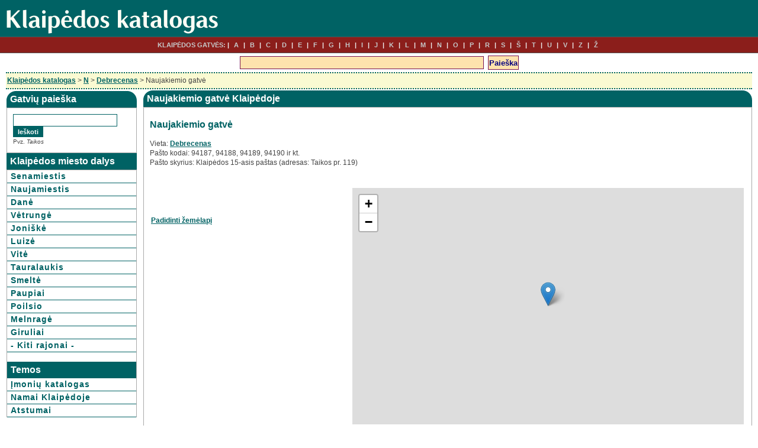

--- FILE ---
content_type: text/html; charset=UTF-8
request_url: https://klaipeda21.lt/naujakiemio-g999717.html
body_size: 5970
content:
<!DOCTYPE HTML PUBLIC '-//W3C//DTD HTML 4.01 Transitional//EN'
'http://www.w3.org/TR/html4/loose.dtd'>
<html>
<head>
<title>Naujakiemio gatvė Klaipėdoje - Klaipėdos katalogas</title>
<meta http-equiv="Content-Type" content='text/html; charset=utf-8'>
<link rel="stylesheet" type="text/css" href="stiliukas.css"><link rel="stylesheet" type="text/css" href="leaflet.css">
<script type="text/javascript" src="s.js"></script>
<script type='text/javascript' src='maps/leaflet.js'></script>
<link rel='canonical' href='http://klaipeda21.lt/naujakiemio-g999717.html'>
</head>
<body><div id="page">
<div id="header">
<a href='/'><img src='images/logo.gif' alt='Klaipėda: gatvės, namai, įmonės'></a>
</div>

<div id="hmenu">
<ul>
<li class="hmenu1">KLAIPĖDOS GATVĖS:</li> 
<li><a href="raides.php?q=A">A</a></li>
<li><a href="raides.php?q=B">B</a></li> 
<li><a href="raides.php?q=C">C</a></li> 
<li><a href="raides.php?q=D">D</a></li> 
<li><a href="raides.php?q=E">E</a></li> 
<li><a href="raides.php?q=F">F</a></li> 
<li><a href="raides.php?q=G">G</a></li> 
<li><a href="raides.php?q=H">H</a></li> 
<li><a href="raides.php?q=I">I</a></li> 
<li><a href="raides.php?q=J">J</a></li> 
<li><a href="raides.php?q=K">K</a></li> 
<li><a href="raides.php?q=L">L</a></li> 
<li><a href="raides.php?q=M">M</a></li> 
<li><a href="raides.php?q=N">N</a></li> 
<li><a href="raides.php?q=O">O</a></li> 
<li><a href="raides.php?q=P">P</a></li> 
<li><a href="raides.php?q=R">R</a></li> 
<li><a href="raides.php?q=S">S</a></li> 
<li><a href="raides.php?q=6">Š</a></li> 
<li><a href="raides.php?q=T">T</a></li> 
<li><a href="raides.php?q=U">U</a></li> 
<li><a href="raides.php?q=V">V</a></li> 
<li><a href="raides.php?q=Z">Z</a></li> 
<li><a href="raides.php?q=9">Ž</a></li> 

	
	
	</ul>
</div>
<center>
<div id="googlepaieska">
<script type="text/javascript">
(function() {
  var goog = document.createElement('script'); goog.type = 'text/javascript';
  goog.src = 'http://www.google.com/jsapi';
  goog.onload = function() {
    google.load('search', '1', {"callback": function() {}});
    google.setOnLoadCallback(function() {
      google.search.CustomSearchControl.attachAutoCompletion(
        'partner-pub-7417600007956191:297840763',
        document.getElementById('q'),
        'cse-search-box');
    });
  };
  var cse = document.createElement('script'); cse.type = 'text/javascript';
  cse.src = 'http://www.google.com/cse/brand?form=cse-search-box&lang=lt';
  var s = document.getElementsByTagName('script')[0]; 
  s.parentNode.insertBefore(cse, s);
  s.parentNode.insertBefore(goog, s);    
})()
</script>

<form action="/pa.php" id="cse-search-box">
  <div>
    <input type="hidden" name="cx" value="partner-pub-7417600007956191:2978407639" />
    <input type="hidden" name="cof" value="FORID:10" />
    <input type="hidden" name="ie" value="UTF-8" />
    <input type="text" name="q" id="q" size="50" />
    <input type="submit" name="sa" value="Paieška" />
  </div>
</form>

</div>
</center>
<div id="wrapper">
<div class='breadcrumb'><div class='breadcrumbpadding'><a href='/'>Klaipėdos katalogas</a> > <a href='raides.php?q=N'>N</a> > <a href='debrecenas-s9.html'>Debrecenas</a> > Naujakiemio gatvė</div></div><table width='100%' border='0' style='border-collapse: collapse;'>
<tr><td style='vertical-align:top' width='220px'>

<div class='rounded-box'>
    <div class="round-tl">
    <div class="round-tr">
    <div class='box-contents'>Gatvių paieška</div>
	</div>

	</div>
</div>


<div class="paieskax">
<div class="trauk">

<form action="s.php" method="get" name="ieskom" id="cse-search-boxg">
<input name='w' id='w' type='hidden' value='dc912a253d1e9ba40e2c597ed2376640'>
<input name='z' id='z' type='text' size='26' maxlength='102'  autocomplete='off' class='inputas'
onkeyup="javascript:clearsuggest();autosuggest('z', 'resultsx', 'dc912a253d1e9ba40e2c597ed2376640')" onFocus='trn(this)' > <input type='submit' value="Ieškoti" class='buttonsmall'>
<br><div class='vnl'>Pvz. <i>Taikos</i></div>
<input name="sid" id="sid" type="hidden">
<div id="resultsx" class='autosearch'></div>

</form>

</div>
</div>




<div class='square-box'>
<div class='box-contents'>Klaipėdos miesto dalys</div>
</div>

<div id="meniukaireje">
<div class="catmenuhome">
<a href='senamiestis-s44.html'>Senamiestis</a>
<a href='naujamiestis-s32.html'>Naujamiestis</a>
<a href='dane-s8.html'>Danė</a>
<a href='vetrunge-s56.html'>Vėtrungė</a>
<a href='joniske-s13.html'>Joniškė</a>
<a href='luize-s24.html'>Luizė</a>
<a href='didziojivite-s10.html'>Vitė</a>
<a href='tauralaukis-s52.html'>Tauralaukis</a>
<a href='smelte-s46.html'>Smeltė</a>
<a href='paupiai-s36.html'>Paupiai</a>
<a href='poilsio-s39.html'>Poilsio</a>
<a href='melnragei-s28.html'>Melnragė</a>
<a href='giruliai-s12.html'>Giruliai</a>
<a href='rajonai.php'>- Kiti rajonai -</a>

</div>
<br>
<div class="square-box">
<div class="box-contents">Temos</div>
</div>

<div class="catmenuhome">
<a href='imones_index.php'>Įmonių katalogas</a>
<a href='namai.php'>Namai Klaipėdoje</a>
<a href='marsrutai.php'>Atstumai</a>
</div>

</div>

</td>
<td class='homevid'>
<div class='rounded-box'>
    <div class='round-tl'>
    <div class='round-tr'>
    <div class='box-contents'>Naujakiemio gatvė Klaipėdoje</div>
	</div>
	</div>
</div>

<div class='turinys'><h1>Naujakiemio gatvė</h1><br>Vieta: <a href='debrecenas-s9.html'>Debrecenas</a><br>Pašto kodai: 94187, 94188, 94189, 94190 ir kt.<br>Pašto skyrius: Klaipėdos 15-asis paštas (adresas: Taikos pr. 119)<br><br><br><table width='100%'>
<tr><td width='337px' style='vertical-align:top;padding:0'><script type="text/javascript"><!--
google_ad_client = "ca-pub-7417600007956191";
/* klaipeda_kvadr */
google_ad_slot = "5453400207";
google_ad_width = 336;
google_ad_height = 280;
//-->
</script>
<script type="text/javascript"
src="http://pagead2.googlesyndication.com/pagead/show_ads.js">
</script><br><br><br>
<a href='gatvemap.php?id=999717&amp;r=cb3e0f260a657396bab01bf2b9cf81a7' target='_blank' rel='nofollow' onclick="window.open('gatvemap.php?id=999717&amp;r=cb3e0f260a657396bab01bf2b9cf81a7','','width=1000,height=765,status=1,scrollbars=yes,resizable=yes');return false;">Padidinti žemėlapį</a></td><td><div id='map_canvasx'></div></td></tr>
</table><script type='text/javascript'>
var osmUrl = 'https://{s}.tile.openstreetmap.org/{z}/{x}/{y}.png',
osm = L.tileLayer(osmUrl);
var map = L.map('map_canvasx').setView([55.6779781,21.1724402], 16).addLayer(osm);
L.marker([55.6779781,21.1724402]).addTo(map);
</script><HR><h2>Namai</h2>
<br>Kai kurie namai <b><i>Naujakiemio gatvėje</i></b>:<br><br><table width='100%'><tr><td width='20%' style='vertical-align:top; padding:5px'><a href='naujakiemiogklaipeda1-n16901.html'><img class='thumb' src='thumb.php?n=16901&amp;j=b497033de877534e7f783d78c2b78fb6&amp;w=2' alt=''></a><br><a href='naujakiemiogklaipeda1-n16901.html'>Naujakiemio g. 1</a><br><br></td><td width='20%' style='vertical-align:top; padding:5px'><a href='naujakiemiogklaipeda2-n16864.html'><img class='thumb' src='thumb.php?n=16864&amp;j=346c8eab253450c0b3f19020048c427b&amp;w=2' alt=''></a><br><a href='naujakiemiogklaipeda2-n16864.html'>Naujakiemio g. 2</a><br><br></td><td width='20%' style='vertical-align:top; padding:5px'><a href='naujakiemiogklaipeda3-n16902.html'><img class='thumb' src='thumb.php?n=16902&amp;j=1789250aaf0335d750de2acf2faa707d&amp;w=2' alt=''></a><br><a href='naujakiemiogklaipeda3-n16902.html'>Naujakiemio g. 3</a><br><br></td><td width='20%' style='vertical-align:top; padding:5px'><a href='naujakiemiogklaipeda4-n16865.html'><img class='thumb' src='thumb.php?n=16865&amp;j=c4e21b9d9df296ee17ddab3dbbc851f5&amp;w=2' alt=''></a><br><a href='naujakiemiogklaipeda4-n16865.html'>Naujakiemio g. 4</a><br><br></td><td width='20%' style='vertical-align:top; padding:5px'><a href='naujakiemiogklaipeda5-n16903.html'><img class='thumb' src='thumb.php?n=16903&amp;j=3e33f40836bd425bbdf92b71cc707cee&amp;w=2' alt=''></a><br><a href='naujakiemiogklaipeda5-n16903.html'>Naujakiemio g. 5</a><br><br></td></tr><tr><td width='20%' style='vertical-align:top; padding:5px'><a href='naujakiemiogklaipeda6-n16867.html'><img class='thumb' src='thumb.php?n=16867&amp;j=8efa2947340ebba3304c9a0374a037e7&amp;w=2' alt=''></a><br><a href='naujakiemiogklaipeda6-n16867.html'>Naujakiemio g. 6</a><br><br></td><td width='20%' style='vertical-align:top; padding:5px'><a href='naujakiemiogklaipeda6-n16868.html'><img class='thumb' src='thumb.php?n=16868&amp;j=b86b8c4fa6f55a31dd1964bd374d654f&amp;w=2' alt=''></a><br><a href='naujakiemiogklaipeda6-n16868.html'>Naujakiemio g. 6A</a><br><br></td><td width='20%' style='vertical-align:top; padding:5px'><a href='naujakiemiogklaipeda7-n16898.html'><img class='thumb' src='thumb.php?n=16898&amp;j=5c9d54bf8c2ade6c7ad0bafd578e5f09&amp;w=2' alt=''></a><br><a href='naujakiemiogklaipeda7-n16898.html'>Naujakiemio g. 7</a><br><br></td><td width='20%' style='vertical-align:top; padding:5px'><a href='naujakiemiogklaipeda8-n16869.html'><img class='thumb' src='thumb.php?n=16869&amp;j=07844316ab7bf7fb3e3378086ddd2ac5&amp;w=2' alt=''></a><br><a href='naujakiemiogklaipeda8-n16869.html'>Naujakiemio g. 8</a><br><br></td><td width='20%' style='vertical-align:top; padding:5px'><a href='naujakiemiogklaipeda9-n16899.html'><img class='thumb' src='thumb.php?n=16899&amp;j=57696f4c6d8a92b1eb18308677a59ca2&amp;w=2' alt=''></a><br><a href='naujakiemiogklaipeda9-n16899.html'>Naujakiemio g. 9</a><br><br></td></tr><tr><td width='20%' style='vertical-align:top; padding:5px'><a href='naujakiemiogklaipeda10-n16870.html'><img class='thumb' src='thumb.php?n=16870&amp;j=ed8b48e1c4539c20a31939ea517e043a&amp;w=2' alt=''></a><br><a href='naujakiemiogklaipeda10-n16870.html'>Naujakiemio g. 10</a><br><br></td><td width='20%' style='vertical-align:top; padding:5px'><a href='naujakiemiogklaipeda11-n16900.html'><img class='thumb' src='thumb.php?n=16900&amp;j=60aaa4b2fc3fcf6a41c454149ab76592&amp;w=2' alt=''></a><br><a href='naujakiemiogklaipeda11-n16900.html'>Naujakiemio g. 11</a><br><br></td><td width='20%' style='vertical-align:top; padding:5px'><a href='naujakiemiogklaipeda12-n16871.html'><img class='thumb' src='thumb.php?n=16871&amp;j=ae64862963de122e67bd777f85f5bfb9&amp;w=2' alt=''></a><br><a href='naujakiemiogklaipeda12-n16871.html'>Naujakiemio g. 12</a><br><br></td><td width='20%' style='vertical-align:top; padding:5px'><a href='naujakiemiogklaipeda13-n16896.html'><img class='thumb' src='thumb.php?n=16896&amp;j=840e533271f836f24bfa8d33ddb87211&amp;w=2' alt=''></a><br><a href='naujakiemiogklaipeda13-n16896.html'>Naujakiemio g. 13</a><br><br></td><td width='20%' style='vertical-align:top; padding:5px'><a href='naujakiemiogklaipeda14-n16872.html'><img class='thumb' src='thumb.php?n=16872&amp;j=82a008560ab8fa4bd01994e2ff52bb6a&amp;w=2' alt=''></a><br><a href='naujakiemiogklaipeda14-n16872.html'>Naujakiemio g. 14</a><br><br></td></tr><tr><td width='20%' style='vertical-align:top; padding:5px'><a href='naujakiemiogklaipeda15-n16897.html'><img class='thumb' src='thumb.php?n=16897&amp;j=2cd2e570d324ece8ff21b15d1fbe3db3&amp;w=2' alt=''></a><br><a href='naujakiemiogklaipeda15-n16897.html'>Naujakiemio g. 15</a><br><br></td><td width='20%' style='vertical-align:top; padding:5px'><a href='naujakiemiogklaipeda16-n16873.html'><img class='thumb' src='thumb.php?n=16873&amp;j=76b9419064e61d1a0a82607b0cbd7fc4&amp;w=2' alt=''></a><br><a href='naujakiemiogklaipeda16-n16873.html'>Naujakiemio g. 16</a><br><br></td><td width='20%' style='vertical-align:top; padding:5px'><a href='naujakiemiogklaipeda17-n16893.html'><img class='thumb' src='thumb.php?n=146489_82049&amp;j=21deee0ad7e36601550f3e29f2b942c4&amp;w=1' alt=''></a><br><a href='naujakiemiogklaipeda17-n16893.html'>Naujakiemio g. 17</a><br><br></td><td width='20%' style='vertical-align:top; padding:5px'><a href='naujakiemiogklaipeda18-n16874.html'><img class='thumb' src='thumb.php?n=16874&amp;j=071aece5dadee7623302182c4b4d238f&amp;w=2' alt=''></a><br><a href='naujakiemiogklaipeda18-n16874.html'>Naujakiemio g. 18</a><br><br></td><td width='20%' style='vertical-align:top; padding:5px'><a href='naujakiemiogklaipeda19-n16894.html'><img class='thumb' src='thumb.php?n=16894&amp;j=6a62253c673325a7be239b84a9f879d2&amp;w=2' alt=''></a><br><a href='naujakiemiogklaipeda19-n16894.html'>Naujakiemio g. 19</a><br><br></td></tr><tr><td width='20%' style='vertical-align:top; padding:5px'><a href='naujakiemiogklaipeda20-n16875.html'><img class='thumb' src='thumb.php?n=16875&amp;j=371c48cea8e29e733dde6f48e63559cc&amp;w=2' alt=''></a><br><a href='naujakiemiogklaipeda20-n16875.html'>Naujakiemio g. 20</a><br><br></td><td width='20%' style='vertical-align:top; padding:5px'><a href='naujakiemiogklaipeda21-n16895.html'><img class='thumb' src='thumb.php?n=16895&amp;j=616996895f8fbde61cf176ee9e7aecfd&amp;w=2' alt=''></a><br><a href='naujakiemiogklaipeda21-n16895.html'>Naujakiemio g. 21</a><br><br></td><td width='20%' style='vertical-align:top; padding:5px'><a href='naujakiemiogklaipeda22-n16876.html'><img class='thumb' src='thumb.php?n=16876&amp;j=5ba5243c88dd19c466dee8cb5bc8eb35&amp;w=2' alt=''></a><br><a href='naujakiemiogklaipeda22-n16876.html'>Naujakiemio g. 22</a><br><br></td><td width='20%' style='vertical-align:top; padding:5px'><a href='naujakiemiogklaipeda23-n16890.html'><img class='thumb' src='thumb.php?n=146488_82050&amp;j=03f57b074583e64fb2415500efc0556e&amp;w=1' alt=''></a><br><a href='naujakiemiogklaipeda23-n16890.html'>Naujakiemio g. 23</a><br><br></td><td width='20%' style='vertical-align:top; padding:5px'><a href='naujakiemiogklaipeda24-n16878.html'><img class='thumb' src='thumb.php?n=16878&amp;j=7b308824b9a5a738569e0908bd7c9656&amp;w=2' alt=''></a><br><a href='naujakiemiogklaipeda24-n16878.html'>Naujakiemio g. 24</a><br><br></td></tr><tr><td width='20%' style='vertical-align:top; padding:5px'><a href='naujakiemiogklaipeda24-n16879.html'><img class='thumb' src='thumb.php?n=16879&amp;j=40615970e07d91a15cf42214ae5f4847&amp;w=2' alt=''></a><br><a href='naujakiemiogklaipeda24-n16879.html'>Naujakiemio g. 24A</a><br><br></td><td width='20%' style='vertical-align:top; padding:5px'><a href='naujakiemiogklaipeda25-n16891.html'><img class='thumb' src='thumb.php?n=16891&amp;j=6a89030139adc3d2fc4aade3433e8d16&amp;w=2' alt=''></a><br><a href='naujakiemiogklaipeda25-n16891.html'>Naujakiemio g. 25</a><br><br></td><td width='20%' style='vertical-align:top; padding:5px'><a href='naujakiemiogklaipeda26-n16877.html'><img class='thumb' src='thumb.php?n=16877&amp;j=ec8da1b5980e5c90358cfe8ffee27108&amp;w=2' alt=''></a><br><a href='naujakiemiogklaipeda26-n16877.html'>Naujakiemio g. 26</a><br><br></td><td width='20%' style='vertical-align:top; padding:5px'><a href='naujakiemiogklaipeda27-n16892.html'><img class='thumb' src='thumb.php?n=16892&amp;j=e860392d1fe54c1c4a37f46e2ed359fb&amp;w=2' alt=''></a><br><a href='naujakiemiogklaipeda27-n16892.html'>Naujakiemio g. 27</a><br><br></td></tr></table><HR><h2>Įmonės, parduotuvės, adresai šioje gatvėje</h2>
<ul><li> <a href='greeninvestmentgroupuab-m18242.html'>Green Investment Group, UAB</a> (Liepų g. 83, LT-92195, KLAIPĖDA)</li><li> <a href='lelaodontologijosklinikauab-m25.html'>Lela, odontologijos klinika, UAB</a> (Naujakiemio g. 26, LT-94192, Klaipėda, Klaipėdos m. sav.)</li><li> <a href='klaipedoskristausbaznycia-m4536.html'>Klaipėdos Kristaus bažnyčia</a> (Naujakiemio g. 26-4, LT-94192, Klaipėda, Klaipėdos m. sav.)</li><li> <a href='arimaxuab-m4433.html'>Arimax, UAB</a> (Naujakiemio g. 14-17, LT-94190, Klaipėda,)</li><li> <a href='tekstilesnamaiuzuolaidusalonasuabpatrone-m284.html'>Tekstilės Namai,  užuolaidų salonas, UAB PATRONESĖ</a> (Naujakiemio g. 26, LT-94192, KLAIPĖDA)</li></ul><ul><li> <a href='osmklaipedauab-m516.html'>OSM Klaipėda, UAB</a> (Naujakiemio g. 26, LT-94192, Klaipėda, Klaipėdos m. sav.)</li><li> <a href='rvaskiokomercinefirmaii-m2462.html'>R. Vaškio komercinė firma, IĮ</a> (Naujakiemio g. 27-29, LT-91234, Klaipėda, Klaipėdos m. sav.)</li><li> <a href='aukstalipiuservisasafloriafirmaii-m2890.html'>Aukštalipių servisas, A. Floria firma, IĮ</a> (Naujakiemio g. 26, LT-94192, Klaipėda, Klaipėdos m. sav.)</li><li> <a href='klaipedosmevangelijosbaznycia-m3387.html'>Klaipėdos m. evangelijos bažnyčia</a> (Naujakiemio g. 6, LT-94287, Klaipėda, Klaipėdos m. sav.)</li><li> <a href='sacharasoliariumassunfita-m3806.html'>Sachara, soliariumas, Sunfita</a> (Naujakiemio g. 26, LT-94192, Klaipėda, Klaipėdos m. sav.)</li></ul><ul><li> <a href='gpociausimoneii-m3883.html'>G. Pociaus įmonė, IĮ</a> (Naujakiemio g. 14-34, LT-94190, Klaipėda, Klaipėdos m. sav.)</li><li> <a href='lansuab-m4517.html'>Lans, UAB</a> (Naujakiemio g. 26, LT-94192, Klaipėda, Klaipėdos m. sav.)</li><li> <a href='liepadaugiabucionamosavininkubendrija-m4647.html'>Liepa, Daugiabučio namo savininkų bendrija</a> (Naujakiemio g. 27, LT-94204, Klaipėda, Klaipėdos m. sav.)</li><li> <a href='kosmopolitasuab-m4843.html'>Kosmopolitas, UAB</a> (Naujakiemio g. 26, LT-94192, Klaipėda, Klaipėdos m. sav.)</li><li> <a href='igostauab-m4945.html'>Igosta, UAB</a> (Naujakiemio g. 7-36, LT-94208, Klaipėda, Klaipėdos m. sav.)</li></ul><ul><li> <a href='nykstukasmokykladarzelissbi-m5075.html'>Nykštukas, mokykla-darželis, SBĮ</a> (Naujakiemio g. 11, LT-94208, Klaipėda, Klaipėdos m. sav.)</li><li> <a href='brekstauab-m5106.html'>Brėkšta, UAB</a> (Naujakiemio g. 26, LT-94192, Klaipėda, Klaipėdos m. sav.)</li><li> <a href='eurodvarasuab-m5200.html'>Eurodvaras, UAB</a> (Naujakiemio g. 6 - 111, LT-94188, Klaipėda, Klaipėdos m. sav.)</li><li> <a href='roreciugienesodontologijoskabinetasii-m5502.html'>R. O. Rečiūgienės odontologijos kabinetas, IĮ</a> (Naujakiemio g. 16-46, LT-94190, Klaipėda, Klaipėdos m. sav.)</li><li> <a href='raleksandravicienesimoneii-m5627.html'>R. Aleksandravičienės įmonė, IĮ</a> (Naujakiemio g. 26, LT-94192, Klaipėda, Klaipėdos m. sav.)</li></ul><a href='naujakiemio-f999717-p2.htm'>Daugiau...</a><HR><h2>Gatvės vaizdas</h2><br><a href='https://maps.google.com/maps?q=&layer=c&cbll=55.6779781,21.1724402' target='_blank'><img class='thumb' src='thumb.php?n=999717&amp;j=f411b2aa1231b4e53dc081fc7d0595f4&amp;w=10' alt='Naujakiemio gatvė'></a><br><br>
<small>Vaizdo vieta ir kryptis keičiama rodyklėmis arba tempiant pele.</small><br><HR><h2>Atstumai nuo Naujakiemio gatvės iki įvairių Klaipėdos miesto rajonų</h2>
<ul><li> <a href='naujakiemio-t395.html'>Nemunas</a>, "Akropolis", Taikos pr. 61 - atstumas 2.9 km</li><li> <a href='naujakiemio-t869.html'>Lietuvninkai</a>, Autobusų stotis, Butkų Juzės g. 9 - 6.6 km</li><li> <a href='naujakiemio-t1355.html'>Rotušė</a>, Senoji perkėla, Danės g. 1 - 6.1 km</li><li> <a href='naujakiemio-t1827.html'>Neringa</a>, Maxima Bazė, Šilutės pl. 35 - 2.6 km</li><li> <a href='naujakiemio-t2297.html'>Senamiestis</a> - 4.3 km</li><li> <a href='naujakiemio-t2765.html'>Šarlotė</a>, Prekybos centras "Rimi Hypermarket", Liepojos g. 27 - 11.0 km</li><li> <a href='naujakiemio-t7339.html'>Universitetas</a>, Prekybos centras "Studlendas", Herkaus Manto g. 84 - 7.1 km</li></ul><ul><li> <a href='naujakiemio-t3699.html'>Mažasis Kaimelis</a>, Prekybos centras "Iki", Kretingos g. 83 - 8.8 km</li><li> <a href='naujakiemio-t4166.html'>Dubysa</a>, Švyturio arena, Dubysos g. 10 - 2.3 km</li><li> <a href='naujakiemio-t4635.html'>Vingis</a>, Prekybos centras "Iki", Vingio g. 14 - 3.1 km</li><li> <a href='naujakiemio-t5245.html'>Varpai</a>, Prekybos centras "Big", Taikos pr. 139 - 1.8 km</li><li> <a href='naujakiemio-t5712.html'>Melnragė</a>, Parduotuvė "Iki", Audros g. 17 - 10.0 km</li><li> <a href='naujakiemio-t6179.html'>Naujamiestis</a>, Klaipėdos miesto savivaldybės administracija, Liepų g. 11 - 5.8 km</li><li> <a href='naujakiemio-t6646.html'>Baltikalnė</a> - 4.5 km</li></ul><HR><h2>Naujakiemio gatvė taip pat yra:</h2><ul><li> Vilnius [Naujakiemio g.]</ul><HR><h2>Kitos gatvės Debreceno mikrorajone:</h2>
<ul><li> <a href='debreceno-g29907.html'>Debreceno g.</a></li><li> <a href='gedminu-g749704.html'>Gedminų g.</a></li><li> <a href='statybininku-g305003.html'>Statybininkų pr.</a></li><li> <a href='taikos-g818608.html'>Taikos pr.</a></li></ul><br>
<a href='debrecenas-s9.html'>Daugiau...</a><br><br>
Kitas Klaipėdos miesto gatves galite rasti pasirinkę mikrorajoną kairėje arba abėcėliniame gatvių sąraše (viršuje) arba naudodamiesi paieška.</div>
</td>
</tr>
</table></div>
</div>

<center>
<br><br>
<a href='/'>Klaipėdos katalogas</a> &nbsp; 
<a target="_blank" href="kontaktai.php" rel="nofollow" onclick="window.open('kontaktai.php','','width=420,height=450,status=1,scrollbars=yes,resizable=yes');return false;">Kontaktai</a>
<br><br>
</center>


<script type="text/javascript">

  var _gaq = _gaq || [];
  _gaq.push(['_setAccount', 'UA-28979378-1']);
  _gaq.push(['_trackPageview']);

  (function() {
    var ga = document.createElement('script'); ga.type = 'text/javascript'; ga.async = true;
    ga.src = ('https:' == document.location.protocol ? 'https://ssl' : 'http://www') + '.google-analytics.com/ga.js';
    var s = document.getElementsByTagName('script')[0]; s.parentNode.insertBefore(ga, s);
  })();

</script>
</body>
</html>


--- FILE ---
content_type: application/javascript
request_url: https://klaipeda21.lt/s.js
body_size: 1954
content:
// klaipeda21.lt
function createObject() {
	var request_type;
	var browser = navigator.appName;
	if(browser == "Microsoft Internet Explorer"){
	request_type = new ActiveXObject("Microsoft.XMLHTTP");
	}else{
		request_type = new XMLHttpRequest();
	}
		return request_type;
}

var http = createObject();

function autosuggest(m, n) {
z = document.getElementById(m).value;
z = encodeURI(z);
ilg = z.length;
if(ilg > 1 && ilg < 40){
// Set the random number to add to URL request
nocache = Math.random();

params = 'ajaxsearch.php?z='+z+'&nocache='+nocache;
http.open('get', params,true);
http.setRequestHeader("Content-type", "application/x-www-form-urlencoded; charset=UTF-8");
http.setRequestHeader("Content-length", params.length);
http.setRequestHeader("Connection", "close");
http.onreadystatechange = function(){
  if(http.readyState==4){
  xhrHandler(http,n)
  }
  };
http.send(null);
}

else {
e = document.getElementById(n);
e.style.display="none";
}

}




function xhrHandler(http, id){
	var response = http.responseText;
	e = document.getElementById(id);
	if(response!=""){
		e.innerHTML=response;
		e.style.display="block";
	} else {
		e.style.display="none";
	}
}




function fill(i, h, g) {
e = document.getElementById('z');
e.value=i;

u = document.getElementById('sid');
u.value=h;

document.getElementById(g).style.display="none";
} 

function clearsuggest() {
e = document.getElementById('sid');
e.value='';
}



function trn(lauk){
if (lauk.defaultValue==lauk.value)
lauk.value = ""
} 







var clientInfo = navigator.userAgent.toLowerCase();
var isIE = ( clientInfo.indexOf("msie") != -1 );
var isWin = ( (clientInfo.indexOf("win")!=-1) || (clientInfo.indexOf("16bit") != -1) );

function bbkodas( openerTag , closerTag , areaId ) {
	if(isIE && isWin) {
		bbkodas_IE( openerTag , closerTag , areaId );
	}
	else {
		bbkodas_nav( openerTag , closerTag , areaId );
	}
	return;
}

function bbkodas_IE( openerTag , closerTag , areaId ) {
	var txtArea = document.getElementById( areaId );
	var aSelection = document.selection.createRange().text;
	var range = txtArea.createTextRange();

	if(aSelection) {
		document.selection.createRange().text = openerTag + aSelection + closerTag;
		txtArea.focus();
		range.move('textedit');
		range.select();
	}
	else {
		var oldStringLength = range.text.length + openerTag.length;
		txtArea.value += openerTag + closerTag;
		txtArea.focus();
		range.move('character',oldStringLength);
		range.collapse(false);
		range.select();
	}
	return;
}

function bbkodas_nav( openerTag , closerTag , areaId ) {
	var txtArea = document.getElementById( areaId );
	if (txtArea.selectionEnd && (txtArea.selectionEnd - txtArea.selectionStart > 0) ) {
		var preString = (txtArea.value).substring(0,txtArea.selectionStart);
		var newString = openerTag + (txtArea.value).substring(txtArea.selectionStart,txtArea.selectionEnd) + closerTag;
		var postString = (txtArea.value).substring(txtArea.selectionEnd);
		txtArea.value = preString + newString + postString;
		txtArea.focus();
	}
	else {
		var offset = txtArea.selectionStart;
		var preString = (txtArea.value).substring(0,offset);
		var newString = openerTag + closerTag;
		var postString = (txtArea.value).substring(offset);
		txtArea.value = preString + newString + postString;
		txtArea.selectionStart = offset + openerTag.length;
		txtArea.selectionEnd = offset + openerTag.length;
		txtArea.focus();
	}
	return;
}

function checkis(form) {
var txt="[/B]";
var txt2="[B]";
var txt3="[/I]";
var txt4="[I]";

var obj=form.text;
    obj.value=obj.value.replace(txt,'');
    obj.value=obj.value.replace(txt2,'');
    obj.value=obj.value.replace(txt3,'');
    obj.value=obj.value.replace(txt4,'');
}


	
	function nuotrauka( list_target, max ){
	this.list_target = list_target;
	this.count = 0;
	this.id = 0;
	if( max ){
		this.max = max;
	} else {
		this.max = -1;
	};
	
	this.addElement = function( element ){
		if( element.tagName == 'INPUT' && element.type == 'file' ){
			element.name = 'f_UploadPic_' + this.id++;
			element.multi_selector = this;
			element.onchange = function(){
				var new_element = document.createElement( 'input' );
				new_element.type = 'file';
				this.parentNode.insertBefore( new_element, this );
				this.multi_selector.addElement( new_element );
				this.multi_selector.addListRow( this );
				this.style.position = 'absolute';
				this.style.left = '-1000px';
			};
			if( this.max != -1 && this.count >= this.max ){
				element.disabled = true;
			};
			this.count++;
			this.current_element = element;			
		} else {
		//alert('Klaida! Netinkamas nuotraukos formatas' );
		};
	};
	this.addListRow = function( element ){

		var nau = document.createElement( 'div' );
		var nau_nt = document.createElement( 'input' );
		nau_nt.type = 'button';
		nau_nt.setAttribute('class', 'trnuotr'); 
		nau_nt.value = 'Trinti';
		nau.element = element;
		nau_nt.onclick= function(){
			this.parentNode.element.parentNode.removeChild( this.parentNode.element );
			this.parentNode.parentNode.removeChild( this.parentNode );
			this.parentNode.element.multi_selector.count--;
			this.parentNode.element.multi_selector.current_element.disabled = false;
			return false;
		};
		nau.innerHTML = element.value;
		nau.appendChild( nau_nt );
		this.list_target.appendChild( nau );
	};
};



function varnenas(ieskom) {
if(ieskom.z.value == "") {
alert("Įveskite ieškomos gatvės pavadinimą ar jo dalį.");
return false;
}
else if(ieskom.z.value.length < 3) {
alert("Per trumpas ieškomos gatvės pavadinimo ilgis!\nPaieška atliekama įvedus ne mažiau kaip 4 raides. Dabar: "+ieskom.q.value.length);
return false;
}
}